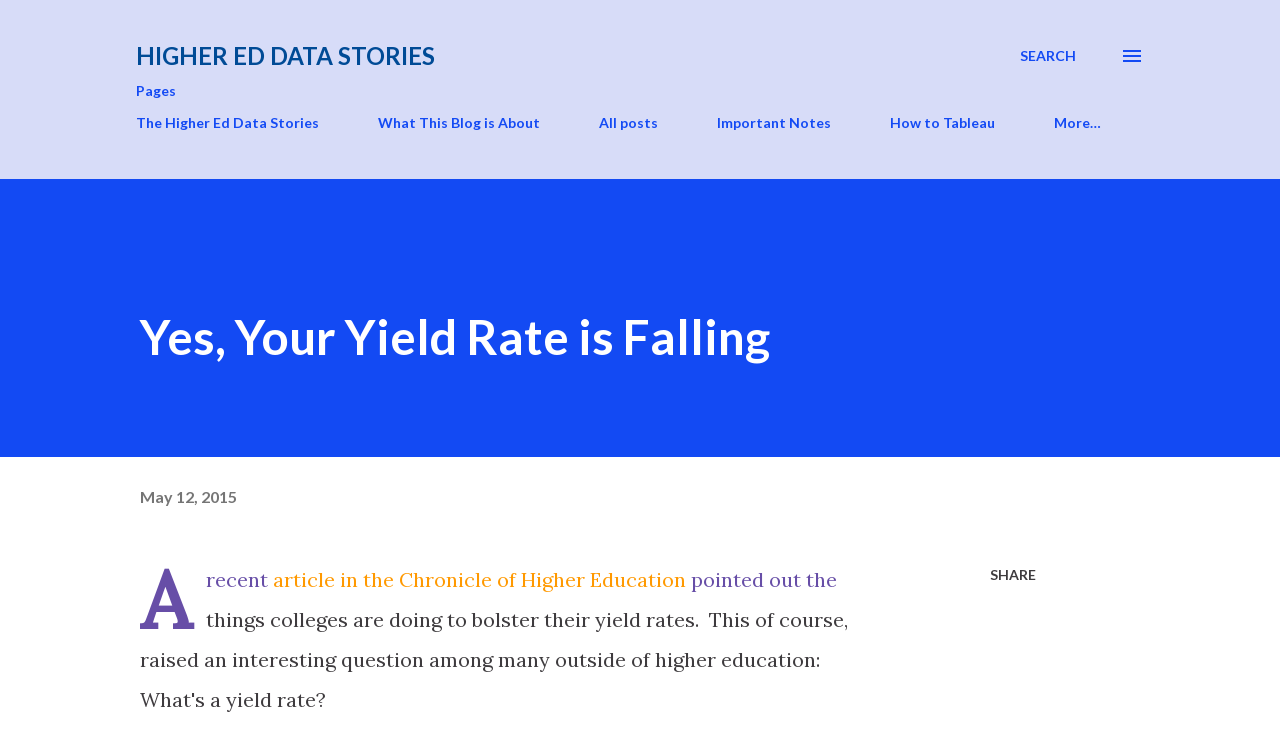

--- FILE ---
content_type: text/plain
request_url: https://www.google-analytics.com/j/collect?v=1&_v=j102&a=918660784&t=pageview&_s=1&dl=https%3A%2F%2Fwww.highereddatastories.com%2F2015%2F05%2Fyes-your-yield-rate-is-falling.html&ul=en-us%40posix&dt=Yes%2C%20Your%20Yield%20Rate%20is%20Falling&sr=1280x720&vp=1280x720&_u=IEBAAEABAAAAACAAI~&jid=696242328&gjid=1003359560&cid=853530221.1768964086&tid=UA-49385241-1&_gid=1548733730.1768964086&_r=1&_slc=1&z=252026391
body_size: -454
content:
2,cG-9ZKRNPDWRV